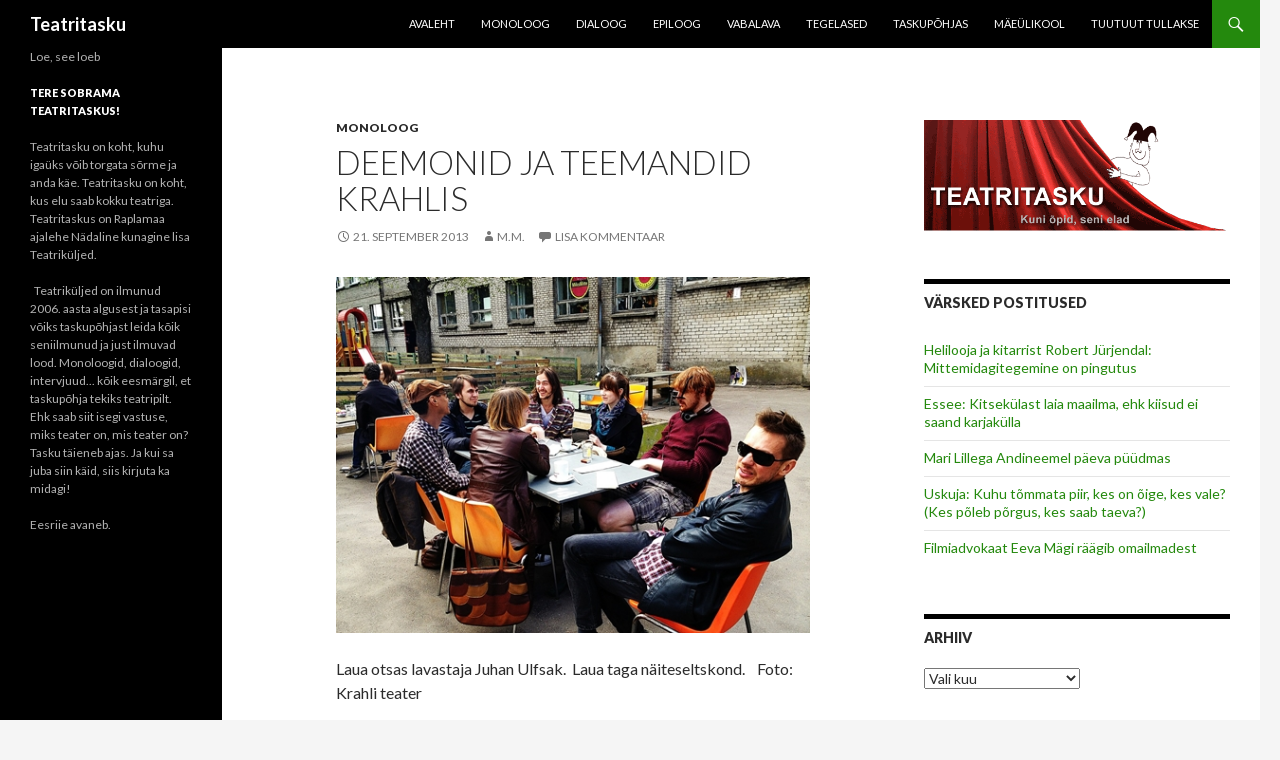

--- FILE ---
content_type: text/html; charset=UTF-8
request_url: https://teatritasku.ee/deemonid-ja-teemandid-krahlis/
body_size: 66279
content:
<!DOCTYPE html>
<!--[if IE 7]>
<html class="ie ie7" lang="et">
<![endif]-->
<!--[if IE 8]>
<html class="ie ie8" lang="et">
<![endif]-->
<!--[if !(IE 7) & !(IE 8)]><!-->
<html lang="et">
<!--<![endif]-->
<head>
	<meta charset="UTF-8">
	<meta name="viewport" content="width=device-width">
	<title>Deemonid ja teemandid Krahlis | Teatritasku</title>
	<link rel="profile" href="https://gmpg.org/xfn/11">
	<link rel="pingback" href="https://teatritasku.ee/xmlrpc.php">
	<!--[if lt IE 9]>
	<script src="https://teatritasku.ee/wp-content/themes/twentyfourteen/js/html5.js?ver=3.7.0"></script>
	<![endif]-->
	<meta name='robots' content='max-image-preview:large' />
<link rel='dns-prefetch' href='//cdn.jsdelivr.net' />
<link rel='dns-prefetch' href='//fonts.googleapis.com' />
<link rel='dns-prefetch' href='//s.w.org' />
<link href='https://fonts.gstatic.com' crossorigin rel='preconnect' />
<link rel="alternate" type="application/rss+xml" title="Teatritasku &raquo; RSS" href="https://teatritasku.ee/feed/" />
<link rel="alternate" type="application/rss+xml" title="Teatritasku &raquo; Kommentaaride RSS" href="https://teatritasku.ee/comments/feed/" />
<link rel="alternate" type="application/rss+xml" title="Teatritasku &raquo; Deemonid ja teemandid Krahlis Kommentaaride RSS" href="https://teatritasku.ee/deemonid-ja-teemandid-krahlis/feed/" />
<script>
window._wpemojiSettings = {"baseUrl":"https:\/\/s.w.org\/images\/core\/emoji\/14.0.0\/72x72\/","ext":".png","svgUrl":"https:\/\/s.w.org\/images\/core\/emoji\/14.0.0\/svg\/","svgExt":".svg","source":{"concatemoji":"https:\/\/teatritasku.ee\/wp-includes\/js\/wp-emoji-release.min.js?ver=6.0.11"}};
/*! This file is auto-generated */
!function(e,a,t){var n,r,o,i=a.createElement("canvas"),p=i.getContext&&i.getContext("2d");function s(e,t){var a=String.fromCharCode,e=(p.clearRect(0,0,i.width,i.height),p.fillText(a.apply(this,e),0,0),i.toDataURL());return p.clearRect(0,0,i.width,i.height),p.fillText(a.apply(this,t),0,0),e===i.toDataURL()}function c(e){var t=a.createElement("script");t.src=e,t.defer=t.type="text/javascript",a.getElementsByTagName("head")[0].appendChild(t)}for(o=Array("flag","emoji"),t.supports={everything:!0,everythingExceptFlag:!0},r=0;r<o.length;r++)t.supports[o[r]]=function(e){if(!p||!p.fillText)return!1;switch(p.textBaseline="top",p.font="600 32px Arial",e){case"flag":return s([127987,65039,8205,9895,65039],[127987,65039,8203,9895,65039])?!1:!s([55356,56826,55356,56819],[55356,56826,8203,55356,56819])&&!s([55356,57332,56128,56423,56128,56418,56128,56421,56128,56430,56128,56423,56128,56447],[55356,57332,8203,56128,56423,8203,56128,56418,8203,56128,56421,8203,56128,56430,8203,56128,56423,8203,56128,56447]);case"emoji":return!s([129777,127995,8205,129778,127999],[129777,127995,8203,129778,127999])}return!1}(o[r]),t.supports.everything=t.supports.everything&&t.supports[o[r]],"flag"!==o[r]&&(t.supports.everythingExceptFlag=t.supports.everythingExceptFlag&&t.supports[o[r]]);t.supports.everythingExceptFlag=t.supports.everythingExceptFlag&&!t.supports.flag,t.DOMReady=!1,t.readyCallback=function(){t.DOMReady=!0},t.supports.everything||(n=function(){t.readyCallback()},a.addEventListener?(a.addEventListener("DOMContentLoaded",n,!1),e.addEventListener("load",n,!1)):(e.attachEvent("onload",n),a.attachEvent("onreadystatechange",function(){"complete"===a.readyState&&t.readyCallback()})),(e=t.source||{}).concatemoji?c(e.concatemoji):e.wpemoji&&e.twemoji&&(c(e.twemoji),c(e.wpemoji)))}(window,document,window._wpemojiSettings);
</script>
<style>
img.wp-smiley,
img.emoji {
	display: inline !important;
	border: none !important;
	box-shadow: none !important;
	height: 1em !important;
	width: 1em !important;
	margin: 0 0.07em !important;
	vertical-align: -0.1em !important;
	background: none !important;
	padding: 0 !important;
}
</style>
	<link rel='stylesheet' id='wp-block-library-css'  href='https://teatritasku.ee/wp-includes/css/dist/block-library/style.min.css?ver=6.0.11' media='all' />
<style id='wp-block-library-theme-inline-css'>
.wp-block-audio figcaption{color:#555;font-size:13px;text-align:center}.is-dark-theme .wp-block-audio figcaption{color:hsla(0,0%,100%,.65)}.wp-block-code{border:1px solid #ccc;border-radius:4px;font-family:Menlo,Consolas,monaco,monospace;padding:.8em 1em}.wp-block-embed figcaption{color:#555;font-size:13px;text-align:center}.is-dark-theme .wp-block-embed figcaption{color:hsla(0,0%,100%,.65)}.blocks-gallery-caption{color:#555;font-size:13px;text-align:center}.is-dark-theme .blocks-gallery-caption{color:hsla(0,0%,100%,.65)}.wp-block-image figcaption{color:#555;font-size:13px;text-align:center}.is-dark-theme .wp-block-image figcaption{color:hsla(0,0%,100%,.65)}.wp-block-pullquote{border-top:4px solid;border-bottom:4px solid;margin-bottom:1.75em;color:currentColor}.wp-block-pullquote__citation,.wp-block-pullquote cite,.wp-block-pullquote footer{color:currentColor;text-transform:uppercase;font-size:.8125em;font-style:normal}.wp-block-quote{border-left:.25em solid;margin:0 0 1.75em;padding-left:1em}.wp-block-quote cite,.wp-block-quote footer{color:currentColor;font-size:.8125em;position:relative;font-style:normal}.wp-block-quote.has-text-align-right{border-left:none;border-right:.25em solid;padding-left:0;padding-right:1em}.wp-block-quote.has-text-align-center{border:none;padding-left:0}.wp-block-quote.is-large,.wp-block-quote.is-style-large,.wp-block-quote.is-style-plain{border:none}.wp-block-search .wp-block-search__label{font-weight:700}:where(.wp-block-group.has-background){padding:1.25em 2.375em}.wp-block-separator.has-css-opacity{opacity:.4}.wp-block-separator{border:none;border-bottom:2px solid;margin-left:auto;margin-right:auto}.wp-block-separator.has-alpha-channel-opacity{opacity:1}.wp-block-separator:not(.is-style-wide):not(.is-style-dots){width:100px}.wp-block-separator.has-background:not(.is-style-dots){border-bottom:none;height:1px}.wp-block-separator.has-background:not(.is-style-wide):not(.is-style-dots){height:2px}.wp-block-table thead{border-bottom:3px solid}.wp-block-table tfoot{border-top:3px solid}.wp-block-table td,.wp-block-table th{padding:.5em;border:1px solid;word-break:normal}.wp-block-table figcaption{color:#555;font-size:13px;text-align:center}.is-dark-theme .wp-block-table figcaption{color:hsla(0,0%,100%,.65)}.wp-block-video figcaption{color:#555;font-size:13px;text-align:center}.is-dark-theme .wp-block-video figcaption{color:hsla(0,0%,100%,.65)}.wp-block-template-part.has-background{padding:1.25em 2.375em;margin-top:0;margin-bottom:0}
</style>
<style id='global-styles-inline-css'>
body{--wp--preset--color--black: #000;--wp--preset--color--cyan-bluish-gray: #abb8c3;--wp--preset--color--white: #fff;--wp--preset--color--pale-pink: #f78da7;--wp--preset--color--vivid-red: #cf2e2e;--wp--preset--color--luminous-vivid-orange: #ff6900;--wp--preset--color--luminous-vivid-amber: #fcb900;--wp--preset--color--light-green-cyan: #7bdcb5;--wp--preset--color--vivid-green-cyan: #00d084;--wp--preset--color--pale-cyan-blue: #8ed1fc;--wp--preset--color--vivid-cyan-blue: #0693e3;--wp--preset--color--vivid-purple: #9b51e0;--wp--preset--color--green: #24890d;--wp--preset--color--dark-gray: #2b2b2b;--wp--preset--color--medium-gray: #767676;--wp--preset--color--light-gray: #f5f5f5;--wp--preset--gradient--vivid-cyan-blue-to-vivid-purple: linear-gradient(135deg,rgba(6,147,227,1) 0%,rgb(155,81,224) 100%);--wp--preset--gradient--light-green-cyan-to-vivid-green-cyan: linear-gradient(135deg,rgb(122,220,180) 0%,rgb(0,208,130) 100%);--wp--preset--gradient--luminous-vivid-amber-to-luminous-vivid-orange: linear-gradient(135deg,rgba(252,185,0,1) 0%,rgba(255,105,0,1) 100%);--wp--preset--gradient--luminous-vivid-orange-to-vivid-red: linear-gradient(135deg,rgba(255,105,0,1) 0%,rgb(207,46,46) 100%);--wp--preset--gradient--very-light-gray-to-cyan-bluish-gray: linear-gradient(135deg,rgb(238,238,238) 0%,rgb(169,184,195) 100%);--wp--preset--gradient--cool-to-warm-spectrum: linear-gradient(135deg,rgb(74,234,220) 0%,rgb(151,120,209) 20%,rgb(207,42,186) 40%,rgb(238,44,130) 60%,rgb(251,105,98) 80%,rgb(254,248,76) 100%);--wp--preset--gradient--blush-light-purple: linear-gradient(135deg,rgb(255,206,236) 0%,rgb(152,150,240) 100%);--wp--preset--gradient--blush-bordeaux: linear-gradient(135deg,rgb(254,205,165) 0%,rgb(254,45,45) 50%,rgb(107,0,62) 100%);--wp--preset--gradient--luminous-dusk: linear-gradient(135deg,rgb(255,203,112) 0%,rgb(199,81,192) 50%,rgb(65,88,208) 100%);--wp--preset--gradient--pale-ocean: linear-gradient(135deg,rgb(255,245,203) 0%,rgb(182,227,212) 50%,rgb(51,167,181) 100%);--wp--preset--gradient--electric-grass: linear-gradient(135deg,rgb(202,248,128) 0%,rgb(113,206,126) 100%);--wp--preset--gradient--midnight: linear-gradient(135deg,rgb(2,3,129) 0%,rgb(40,116,252) 100%);--wp--preset--duotone--dark-grayscale: url('#wp-duotone-dark-grayscale');--wp--preset--duotone--grayscale: url('#wp-duotone-grayscale');--wp--preset--duotone--purple-yellow: url('#wp-duotone-purple-yellow');--wp--preset--duotone--blue-red: url('#wp-duotone-blue-red');--wp--preset--duotone--midnight: url('#wp-duotone-midnight');--wp--preset--duotone--magenta-yellow: url('#wp-duotone-magenta-yellow');--wp--preset--duotone--purple-green: url('#wp-duotone-purple-green');--wp--preset--duotone--blue-orange: url('#wp-duotone-blue-orange');--wp--preset--font-size--small: 13px;--wp--preset--font-size--medium: 20px;--wp--preset--font-size--large: 36px;--wp--preset--font-size--x-large: 42px;}.has-black-color{color: var(--wp--preset--color--black) !important;}.has-cyan-bluish-gray-color{color: var(--wp--preset--color--cyan-bluish-gray) !important;}.has-white-color{color: var(--wp--preset--color--white) !important;}.has-pale-pink-color{color: var(--wp--preset--color--pale-pink) !important;}.has-vivid-red-color{color: var(--wp--preset--color--vivid-red) !important;}.has-luminous-vivid-orange-color{color: var(--wp--preset--color--luminous-vivid-orange) !important;}.has-luminous-vivid-amber-color{color: var(--wp--preset--color--luminous-vivid-amber) !important;}.has-light-green-cyan-color{color: var(--wp--preset--color--light-green-cyan) !important;}.has-vivid-green-cyan-color{color: var(--wp--preset--color--vivid-green-cyan) !important;}.has-pale-cyan-blue-color{color: var(--wp--preset--color--pale-cyan-blue) !important;}.has-vivid-cyan-blue-color{color: var(--wp--preset--color--vivid-cyan-blue) !important;}.has-vivid-purple-color{color: var(--wp--preset--color--vivid-purple) !important;}.has-black-background-color{background-color: var(--wp--preset--color--black) !important;}.has-cyan-bluish-gray-background-color{background-color: var(--wp--preset--color--cyan-bluish-gray) !important;}.has-white-background-color{background-color: var(--wp--preset--color--white) !important;}.has-pale-pink-background-color{background-color: var(--wp--preset--color--pale-pink) !important;}.has-vivid-red-background-color{background-color: var(--wp--preset--color--vivid-red) !important;}.has-luminous-vivid-orange-background-color{background-color: var(--wp--preset--color--luminous-vivid-orange) !important;}.has-luminous-vivid-amber-background-color{background-color: var(--wp--preset--color--luminous-vivid-amber) !important;}.has-light-green-cyan-background-color{background-color: var(--wp--preset--color--light-green-cyan) !important;}.has-vivid-green-cyan-background-color{background-color: var(--wp--preset--color--vivid-green-cyan) !important;}.has-pale-cyan-blue-background-color{background-color: var(--wp--preset--color--pale-cyan-blue) !important;}.has-vivid-cyan-blue-background-color{background-color: var(--wp--preset--color--vivid-cyan-blue) !important;}.has-vivid-purple-background-color{background-color: var(--wp--preset--color--vivid-purple) !important;}.has-black-border-color{border-color: var(--wp--preset--color--black) !important;}.has-cyan-bluish-gray-border-color{border-color: var(--wp--preset--color--cyan-bluish-gray) !important;}.has-white-border-color{border-color: var(--wp--preset--color--white) !important;}.has-pale-pink-border-color{border-color: var(--wp--preset--color--pale-pink) !important;}.has-vivid-red-border-color{border-color: var(--wp--preset--color--vivid-red) !important;}.has-luminous-vivid-orange-border-color{border-color: var(--wp--preset--color--luminous-vivid-orange) !important;}.has-luminous-vivid-amber-border-color{border-color: var(--wp--preset--color--luminous-vivid-amber) !important;}.has-light-green-cyan-border-color{border-color: var(--wp--preset--color--light-green-cyan) !important;}.has-vivid-green-cyan-border-color{border-color: var(--wp--preset--color--vivid-green-cyan) !important;}.has-pale-cyan-blue-border-color{border-color: var(--wp--preset--color--pale-cyan-blue) !important;}.has-vivid-cyan-blue-border-color{border-color: var(--wp--preset--color--vivid-cyan-blue) !important;}.has-vivid-purple-border-color{border-color: var(--wp--preset--color--vivid-purple) !important;}.has-vivid-cyan-blue-to-vivid-purple-gradient-background{background: var(--wp--preset--gradient--vivid-cyan-blue-to-vivid-purple) !important;}.has-light-green-cyan-to-vivid-green-cyan-gradient-background{background: var(--wp--preset--gradient--light-green-cyan-to-vivid-green-cyan) !important;}.has-luminous-vivid-amber-to-luminous-vivid-orange-gradient-background{background: var(--wp--preset--gradient--luminous-vivid-amber-to-luminous-vivid-orange) !important;}.has-luminous-vivid-orange-to-vivid-red-gradient-background{background: var(--wp--preset--gradient--luminous-vivid-orange-to-vivid-red) !important;}.has-very-light-gray-to-cyan-bluish-gray-gradient-background{background: var(--wp--preset--gradient--very-light-gray-to-cyan-bluish-gray) !important;}.has-cool-to-warm-spectrum-gradient-background{background: var(--wp--preset--gradient--cool-to-warm-spectrum) !important;}.has-blush-light-purple-gradient-background{background: var(--wp--preset--gradient--blush-light-purple) !important;}.has-blush-bordeaux-gradient-background{background: var(--wp--preset--gradient--blush-bordeaux) !important;}.has-luminous-dusk-gradient-background{background: var(--wp--preset--gradient--luminous-dusk) !important;}.has-pale-ocean-gradient-background{background: var(--wp--preset--gradient--pale-ocean) !important;}.has-electric-grass-gradient-background{background: var(--wp--preset--gradient--electric-grass) !important;}.has-midnight-gradient-background{background: var(--wp--preset--gradient--midnight) !important;}.has-small-font-size{font-size: var(--wp--preset--font-size--small) !important;}.has-medium-font-size{font-size: var(--wp--preset--font-size--medium) !important;}.has-large-font-size{font-size: var(--wp--preset--font-size--large) !important;}.has-x-large-font-size{font-size: var(--wp--preset--font-size--x-large) !important;}
</style>
<link rel='stylesheet' id='twentyfourteen-lato-css'  href='https://fonts.googleapis.com/css?family=Lato%3A300%2C400%2C700%2C900%2C300italic%2C400italic%2C700italic&#038;subset=latin%2Clatin-ext&#038;display=fallback' media='all' />
<link rel='stylesheet' id='genericons-css'  href='https://teatritasku.ee/wp-content/themes/twentyfourteen/genericons/genericons.css?ver=3.0.3' media='all' />
<link rel='stylesheet' id='twentyfourteen-style-css'  href='https://teatritasku.ee/wp-content/themes/twentyfourteen/style.css?ver=20190507' media='all' />
<link rel='stylesheet' id='twentyfourteen-block-style-css'  href='https://teatritasku.ee/wp-content/themes/twentyfourteen/css/blocks.css?ver=20190102' media='all' />
<!--[if lt IE 9]>
<link rel='stylesheet' id='twentyfourteen-ie-css'  href='https://teatritasku.ee/wp-content/themes/twentyfourteen/css/ie.css?ver=20140701' media='all' />
<![endif]-->
<script src='https://teatritasku.ee/wp-includes/js/jquery/jquery.min.js?ver=3.6.0' id='jquery-core-js'></script>
<script src='https://teatritasku.ee/wp-includes/js/jquery/jquery-migrate.min.js?ver=3.3.2' id='jquery-migrate-js'></script>
<link rel="https://api.w.org/" href="https://teatritasku.ee/wp-json/" /><link rel="alternate" type="application/json" href="https://teatritasku.ee/wp-json/wp/v2/posts/1078" /><link rel="EditURI" type="application/rsd+xml" title="RSD" href="https://teatritasku.ee/xmlrpc.php?rsd" />
<link rel="wlwmanifest" type="application/wlwmanifest+xml" href="https://teatritasku.ee/wp-includes/wlwmanifest.xml" /> 
<meta name="generator" content="WordPress 6.0.11" />
<link rel="canonical" href="https://teatritasku.ee/deemonid-ja-teemandid-krahlis/" />
<link rel='shortlink' href='https://teatritasku.ee/?p=1078' />
<link rel="alternate" type="application/json+oembed" href="https://teatritasku.ee/wp-json/oembed/1.0/embed?url=https%3A%2F%2Fteatritasku.ee%2Fdeemonid-ja-teemandid-krahlis%2F" />
<link rel="alternate" type="text/xml+oembed" href="https://teatritasku.ee/wp-json/oembed/1.0/embed?url=https%3A%2F%2Fteatritasku.ee%2Fdeemonid-ja-teemandid-krahlis%2F&#038;format=xml" />
<style>.recentcomments a{display:inline !important;padding:0 !important;margin:0 !important;}</style></head>

<body class="post-template-default single single-post postid-1078 single-format-standard wp-embed-responsive group-blog masthead-fixed footer-widgets singular">
<svg xmlns="http://www.w3.org/2000/svg" viewBox="0 0 0 0" width="0" height="0" focusable="false" role="none" style="visibility: hidden; position: absolute; left: -9999px; overflow: hidden;" ><defs><filter id="wp-duotone-dark-grayscale"><feColorMatrix color-interpolation-filters="sRGB" type="matrix" values=" .299 .587 .114 0 0 .299 .587 .114 0 0 .299 .587 .114 0 0 .299 .587 .114 0 0 " /><feComponentTransfer color-interpolation-filters="sRGB" ><feFuncR type="table" tableValues="0 0.49803921568627" /><feFuncG type="table" tableValues="0 0.49803921568627" /><feFuncB type="table" tableValues="0 0.49803921568627" /><feFuncA type="table" tableValues="1 1" /></feComponentTransfer><feComposite in2="SourceGraphic" operator="in" /></filter></defs></svg><svg xmlns="http://www.w3.org/2000/svg" viewBox="0 0 0 0" width="0" height="0" focusable="false" role="none" style="visibility: hidden; position: absolute; left: -9999px; overflow: hidden;" ><defs><filter id="wp-duotone-grayscale"><feColorMatrix color-interpolation-filters="sRGB" type="matrix" values=" .299 .587 .114 0 0 .299 .587 .114 0 0 .299 .587 .114 0 0 .299 .587 .114 0 0 " /><feComponentTransfer color-interpolation-filters="sRGB" ><feFuncR type="table" tableValues="0 1" /><feFuncG type="table" tableValues="0 1" /><feFuncB type="table" tableValues="0 1" /><feFuncA type="table" tableValues="1 1" /></feComponentTransfer><feComposite in2="SourceGraphic" operator="in" /></filter></defs></svg><svg xmlns="http://www.w3.org/2000/svg" viewBox="0 0 0 0" width="0" height="0" focusable="false" role="none" style="visibility: hidden; position: absolute; left: -9999px; overflow: hidden;" ><defs><filter id="wp-duotone-purple-yellow"><feColorMatrix color-interpolation-filters="sRGB" type="matrix" values=" .299 .587 .114 0 0 .299 .587 .114 0 0 .299 .587 .114 0 0 .299 .587 .114 0 0 " /><feComponentTransfer color-interpolation-filters="sRGB" ><feFuncR type="table" tableValues="0.54901960784314 0.98823529411765" /><feFuncG type="table" tableValues="0 1" /><feFuncB type="table" tableValues="0.71764705882353 0.25490196078431" /><feFuncA type="table" tableValues="1 1" /></feComponentTransfer><feComposite in2="SourceGraphic" operator="in" /></filter></defs></svg><svg xmlns="http://www.w3.org/2000/svg" viewBox="0 0 0 0" width="0" height="0" focusable="false" role="none" style="visibility: hidden; position: absolute; left: -9999px; overflow: hidden;" ><defs><filter id="wp-duotone-blue-red"><feColorMatrix color-interpolation-filters="sRGB" type="matrix" values=" .299 .587 .114 0 0 .299 .587 .114 0 0 .299 .587 .114 0 0 .299 .587 .114 0 0 " /><feComponentTransfer color-interpolation-filters="sRGB" ><feFuncR type="table" tableValues="0 1" /><feFuncG type="table" tableValues="0 0.27843137254902" /><feFuncB type="table" tableValues="0.5921568627451 0.27843137254902" /><feFuncA type="table" tableValues="1 1" /></feComponentTransfer><feComposite in2="SourceGraphic" operator="in" /></filter></defs></svg><svg xmlns="http://www.w3.org/2000/svg" viewBox="0 0 0 0" width="0" height="0" focusable="false" role="none" style="visibility: hidden; position: absolute; left: -9999px; overflow: hidden;" ><defs><filter id="wp-duotone-midnight"><feColorMatrix color-interpolation-filters="sRGB" type="matrix" values=" .299 .587 .114 0 0 .299 .587 .114 0 0 .299 .587 .114 0 0 .299 .587 .114 0 0 " /><feComponentTransfer color-interpolation-filters="sRGB" ><feFuncR type="table" tableValues="0 0" /><feFuncG type="table" tableValues="0 0.64705882352941" /><feFuncB type="table" tableValues="0 1" /><feFuncA type="table" tableValues="1 1" /></feComponentTransfer><feComposite in2="SourceGraphic" operator="in" /></filter></defs></svg><svg xmlns="http://www.w3.org/2000/svg" viewBox="0 0 0 0" width="0" height="0" focusable="false" role="none" style="visibility: hidden; position: absolute; left: -9999px; overflow: hidden;" ><defs><filter id="wp-duotone-magenta-yellow"><feColorMatrix color-interpolation-filters="sRGB" type="matrix" values=" .299 .587 .114 0 0 .299 .587 .114 0 0 .299 .587 .114 0 0 .299 .587 .114 0 0 " /><feComponentTransfer color-interpolation-filters="sRGB" ><feFuncR type="table" tableValues="0.78039215686275 1" /><feFuncG type="table" tableValues="0 0.94901960784314" /><feFuncB type="table" tableValues="0.35294117647059 0.47058823529412" /><feFuncA type="table" tableValues="1 1" /></feComponentTransfer><feComposite in2="SourceGraphic" operator="in" /></filter></defs></svg><svg xmlns="http://www.w3.org/2000/svg" viewBox="0 0 0 0" width="0" height="0" focusable="false" role="none" style="visibility: hidden; position: absolute; left: -9999px; overflow: hidden;" ><defs><filter id="wp-duotone-purple-green"><feColorMatrix color-interpolation-filters="sRGB" type="matrix" values=" .299 .587 .114 0 0 .299 .587 .114 0 0 .299 .587 .114 0 0 .299 .587 .114 0 0 " /><feComponentTransfer color-interpolation-filters="sRGB" ><feFuncR type="table" tableValues="0.65098039215686 0.40392156862745" /><feFuncG type="table" tableValues="0 1" /><feFuncB type="table" tableValues="0.44705882352941 0.4" /><feFuncA type="table" tableValues="1 1" /></feComponentTransfer><feComposite in2="SourceGraphic" operator="in" /></filter></defs></svg><svg xmlns="http://www.w3.org/2000/svg" viewBox="0 0 0 0" width="0" height="0" focusable="false" role="none" style="visibility: hidden; position: absolute; left: -9999px; overflow: hidden;" ><defs><filter id="wp-duotone-blue-orange"><feColorMatrix color-interpolation-filters="sRGB" type="matrix" values=" .299 .587 .114 0 0 .299 .587 .114 0 0 .299 .587 .114 0 0 .299 .587 .114 0 0 " /><feComponentTransfer color-interpolation-filters="sRGB" ><feFuncR type="table" tableValues="0.098039215686275 1" /><feFuncG type="table" tableValues="0 0.66274509803922" /><feFuncB type="table" tableValues="0.84705882352941 0.41960784313725" /><feFuncA type="table" tableValues="1 1" /></feComponentTransfer><feComposite in2="SourceGraphic" operator="in" /></filter></defs></svg><div id="page" class="hfeed site">
	
	<header id="masthead" class="site-header">
		<div class="header-main">
			<h1 class="site-title"><a href="https://teatritasku.ee/" rel="home">Teatritasku</a></h1>

			<div class="search-toggle">
				<a href="#search-container" class="screen-reader-text" aria-expanded="false" aria-controls="search-container">Otsi</a>
			</div>

			<nav id="primary-navigation" class="site-navigation primary-navigation">
				<button class="menu-toggle">Peamenüü</button>
				<a class="screen-reader-text skip-link" href="#content">Liigu sisu juurde</a>
				<div class="menu-ulamenuu-container"><ul id="primary-menu" class="nav-menu"><li id="menu-item-1422" class="menu-item menu-item-type-custom menu-item-object-custom menu-item-home menu-item-1422"><a href="http://teatritasku.ee/">Avaleht</a></li>
<li id="menu-item-1408" class="menu-item menu-item-type-taxonomy menu-item-object-category current-post-ancestor current-menu-parent current-post-parent menu-item-1408"><a href="https://teatritasku.ee/category/c35-1-sektsioon/">Monoloog</a></li>
<li id="menu-item-1409" class="menu-item menu-item-type-taxonomy menu-item-object-category menu-item-1409"><a href="https://teatritasku.ee/category/dialoog/">Dialoog</a></li>
<li id="menu-item-1411" class="menu-item menu-item-type-taxonomy menu-item-object-category menu-item-1411"><a href="https://teatritasku.ee/category/epiloog/">Epiloog</a></li>
<li id="menu-item-1413" class="menu-item menu-item-type-taxonomy menu-item-object-category menu-item-1413"><a href="https://teatritasku.ee/category/vabalava/">Vabalava</a></li>
<li id="menu-item-1412" class="menu-item menu-item-type-taxonomy menu-item-object-category menu-item-1412"><a href="https://teatritasku.ee/category/tegelased/">Tegelased</a></li>
<li id="menu-item-1410" class="menu-item menu-item-type-taxonomy menu-item-object-category menu-item-1410"><a href="https://teatritasku.ee/category/taskupohjas/">Taskupõhjas</a></li>
<li id="menu-item-1414" class="menu-item menu-item-type-taxonomy menu-item-object-category menu-item-1414"><a href="https://teatritasku.ee/category/maeylikool/">Mäeülikool</a></li>
<li id="menu-item-1415" class="menu-item menu-item-type-taxonomy menu-item-object-category menu-item-1415"><a href="https://teatritasku.ee/category/tuutuut-tullakse/">TuuTuut Tullakse</a></li>
</ul></div>			</nav>
		</div>

		<div id="search-container" class="search-box-wrapper hide">
			<div class="search-box">
				<form role="search" method="get" class="search-form" action="https://teatritasku.ee/">
				<label>
					<span class="screen-reader-text">Otsi:</span>
					<input type="search" class="search-field" placeholder="Otsi &hellip;" value="" name="s" />
				</label>
				<input type="submit" class="search-submit" value="Otsi" />
			</form>			</div>
		</div>
	</header><!-- #masthead -->

	<div id="main" class="site-main">

	<div id="primary" class="content-area">
		<div id="content" class="site-content" role="main">
			
<article id="post-1078" class="post-1078 post type-post status-publish format-standard hentry category-c35-1-sektsioon">
	
	<header class="entry-header">
				<div class="entry-meta">
			<span class="cat-links"><a href="https://teatritasku.ee/category/c35-1-sektsioon/" rel="category tag">Monoloog</a></span>
		</div>
			<h1 class="entry-title">Deemonid ja teemandid Krahlis</h1>
		<div class="entry-meta">
			<span class="entry-date"><a href="https://teatritasku.ee/deemonid-ja-teemandid-krahlis/" rel="bookmark"><time class="entry-date" datetime="2013-09-21T05:35:13+00:00">21. september 2013</time></a></span> <span class="byline"><span class="author vcard"><a class="url fn n" href="https://teatritasku.ee/author/tasku_1/" rel="author">M.M.</a></span></span>			<span class="comments-link"><a href="https://teatritasku.ee/deemonid-ja-teemandid-krahlis/#respond">Lisa kommentaar</a></span>
						</div><!-- .entry-meta -->
	</header><!-- .entry-header -->

		<div class="entry-content">
		<p> 	<img class=" size-full wp-image-1077" alt="alt" src="https://teatritasku.ee/wp-content/uploads/2013/09/ulfsak kane.jpg" width="500" height="375" srcset="https://teatritasku.ee/wp-content/uploads/2013/09/ulfsak%20kane.jpg 500w, https://teatritasku.ee/wp-content/uploads/2013/09/ulfsak%20kane-300x225.jpg 300w" sizes="(max-width: 500px) 100vw, 500px" /></p>
<p> 	Laua otsas lavastaja Juhan Ulfsak.  Laua taga näiteseltskond.    Foto: Krahli teater</p>
<p style="text-indent: 0.9cm; margin-bottom: 0cm"> 	Lugu ilmus ajalehes Postimees.</p>
<p style="text-indent: 0.9cm; margin-bottom: 0cm"> 	<b>Sarah Kane,&#8221;Puhastatud&#8221; ja&#8221;4.48 psühhoos&#8221;</b></p>
<p style="text-indent: 0.9cm; margin-bottom: 0cm; font-weight: normal"> 	Von Krahli teater</p>
<p style="text-indent: 0.9cm; margin-bottom: 0cm; font-weight: normal"> 	Lavastaja: Juhan Ulfsak</p>
<p style="text-indent: 0.9cm; margin-bottom: 0cm; font-weight: normal"> 	Näitlejad: Taavi Eelmaa, Mari Abel, Liis Lindmaa, Kait Kall, Ott Kartau, Ivo Reinok, Jim Ashilevi, Ragne Veensalu</p>
<p style="text-indent: 0.9cm; margin-bottom: 0cm; font-weight: normal"> 	Kunstnik: Liisi Eelmaa</p>
<p style="text-indent: 0.9cm; margin-bottom: 0cm; font-weight: normal"> 	Videokunstnik: Emer Värk</p>
<p style="text-indent: 0.9cm; margin-bottom: 0cm; font-weight: normal"> 	Helikujundus: Hendrik Kaljujärv</p>
<p style="text-indent: 0.9cm; margin-bottom: 0cm; font-weight: normal"> 	Valguskujundus: Oliver Kulpsoo</p>
<p style="text-indent: 0.9cm; margin-bottom: 0cm"> 	 </p>
<p style="text-indent: 0.9cm; margin-bottom: 0cm"> 	<b>Esietendus: 14. september 2013</b></p>
<p style="text-indent: 0.9cm; margin-bottom: 0cm"> 	 </p>
<p style="text-indent: 0.9cm; margin-bottom: 0cm"> 	<b>Juhan Ulfsaki vastset lavastust võib vaadata kui tänase maailma haigusloo ühte tahku.</b></p>
<p style="text-indent: 0.9cm; margin-bottom: 0cm; font-weight: normal"> 	Selle loo vaatamiseks, mulle tundub, ei pea olema 1990. aastate popkultuuri asjatundja, ehkki samas teadmised mõistmisele kahjuks ei tule. Kui selliseid asju, mida meile näidatakse, üldse mõista saab. Lavastus on kui pikk luuletus, mis mõjuv vaid avatud meeltele, muidu paistab pealispind vaid ja see ei ole pehmelt öeldes kõige ilusam.</p>
<p style="text-indent: 0.9cm; margin-bottom: 0cm"> 	<span style="font-weight: normal">Minu jaoks ka ei peaks, kui vähegi võimalik, seda lavastust vaatama kui kahte ühevaatuselist näidendit, nagu autor Sarah Kane need kirjutanud on. Juhan Ulfsak on need näidendid tervikuks kokku lavastanud. Üks ei kõneleks teiseta. Vähemasti seda lugu, mida lavastaja meile rääkida ilmselt tahab.</span></p>
<p>  <span id="more-1078"></span>  </p>
<p style="text-indent: 0.9cm; margin-bottom: 0cm; font-weight: normal"> 	Lavastuse põhitoon on valu, nii füüsiline kui vaimne. Kusjuures füüsiline valu leiab esimeses vaatuses, mida mängitakse suurel laualaval, selle kõrval, peal ja all, ka väga vägivaldseid pildistusi. See meeldis, et näitlejad ja lavastaja ei varjagi, et veri, mis inimeste füüsilise vigastamise tulemusel peaks purskama, saadakse ketšupipudelist. Ega see nähtut ilusamaks ja esteetilisemaks tee, aga annab sellegipoolest miski lootusekiire, et meiega nii otseses tähenduses seda ei juhtu, me ainult mängime seda mängu, et teada, mis see on. Ja võib-olla selleks, et nii ei läheks ei meiega ega teistega.</p>
<p style="text-indent: 0.9cm; margin-bottom: 0cm; font-weight: normal"> 	Oht on siiski olemas. Mulle meenus pilt septembri alguse Tartust, kus tänavatäis noori tundus olema just sellises meeleolus (see oli õhus), et vajuta vaid päästikule ja ta tuleb kaasa. On oleku- ja tundeolukorrad, kus ollakse nii väga “juhitavalt vabad”.</p>
<p style="text-indent: 0.9cm; margin-bottom: 0cm"> 	 </p>
<p style="text-indent: 0.9cm; margin-bottom: 0cm"> 	<b>Rattad</b></p>
<p style="text-indent: 0.9cm; margin-bottom: 0cm; font-weight: normal"> 	Just ratas on inimkonna suurim leiutis. Eluratas, jalgratas&#8230; ka tabletid on rattakujulised, nii need, mis haigeks teevad, kui ka need, mis parandavad&#8230;</p>
<p style="text-indent: 0.9cm; margin-bottom: 0cm"> 	<span style="font-weight: normal">Lavastus algabki jõulise, teatrisaali seinu täitva rõõmuvideoga, kus needsamad noored, ilusad ja õnnelikud, kes kohe me ees sundsituatsioonides oma elu välja- ja sissepääse armastusse ja/või kurjusesse otsima hakkavad, on veel üliõnnelikud. Kohad on tuttavad </span><font face="Times New Roman, serif"><span style="font-weight: normal">‒</span></font><span style="font-weight: normal"> Kalamaja kant, kohvik Boheem, F-hoone, mis peatuspaik. Märk sellest, et see ei ole teistelugu, seal kusagil seitsme maa ja metretaga. Ja kusagil on kaader, kus teise vaatuse peategelast mängiv Taavi Eelmaa Kalamaja tänava äärse puumaja teise korruse aknast seda õnnelik-olemist näeb. Ta on veel püsti. </span></p>
<p style="text-indent: 0.9cm; margin-bottom: 0cm; font-weight: normal"> 	Pilti ja selle vaatajaid juhib Vaiko Eplik, kes laulab oma laulu, veenvalt, uskudes armastust. “Vaid sinu jaoks on kuskil keegi, mõeldes, et kuhu sa jääd, et kuhu sa jääd?/et sinu jaoks on kuskil keegi, keegi hea./ keegi hea, keegi hea&#8230;//,” laulab Vaiko laulu, mille nimi on “Armastus päästab maailma”. See jääb pähe.</p>
<p style="text-indent: 0.9cm; margin-bottom: 0cm; font-weight: normal"> 	Armastus on üheks saamine, füüsiliselt ja vaimselt. Alasti olemine vaimselt ja füüsiliselt. See üheks saamine, kus kaovad sugu ja isiksus&#8230; Kas see ikka peab nii sõnastatud unistus olema? Kas endaks jääda ja teiseks saada korraga on üldse võimalik? Ja mis rajad on käia, kui sul pole, keda armastada? Üksindus on selle lavastuse teema, lõpmatusse kulgev üksindus lausa.</p>
<p style="text-indent: 0.9cm; margin-bottom: 0cm; font-weight: normal"> 	Ja narkomaania. Armastus on ju ka sõltuvus. Sõltuvustel on komme inimest hävitada. Kõik on sõltuvus laiemas plaanis. Ja elu lõpeb varem või hiljem surmaga. Ma arvan, et parem hiljem ja Krahli seltskond selles lavastuses, arvan, arvab sama, usub nii.</p>
<p style="text-indent: 0.9cm; margin-bottom: 0cm; font-weight: normal"> 	Üledoosid. Kas neist saab hoiduda? Kuuekümnendatel biitlid laulsid “Lucy In The Sky With Diamonds” ja nende selle perioodi loomingust sündis imeilus, fantaasiarohke ja värviline film “Kollane allveelaev”. Kaleidoskoopiliste silmadega tüdrukud olid selles LSD laulus. Ilu, ilu, ilu ja harmoonia! Vägisi, aga mõtled sellest, mis ja miks muutunud on. Miks sõtuvustest rääkides räägitakse vaid kannatustest? Mis üledoos inimkonda on tabanud, miks rahva- ja suhtlemisrohkeimal ajastul võimendub pinev üksinduse piin&#8230;</p>
<p style="text-indent: 0.9cm; margin-bottom: 0cm"> 	<span style="font-weight: normal">Jah, tean seletust, et piinad tekivad, kui sõltuvuse tekitaja otsa saab, ära läheb, sureb </span><font face="Times New Roman, serif"><span style="font-weight: normal">‒</span></font><span style="font-weight: normal"> võõrutus on raske. Teisest ilmast tagasi tulla ei taheta või&#8230; </span></p>
<p style="text-indent: 0.9cm; margin-bottom: 0cm; font-weight: normal"> 	 </p>
<p style="text-indent: 0.9cm; margin-bottom: 0cm"> 	<b>Siis vala valu romanssi ja ootama jää</b></p>
<p style="text-indent: 0.9cm; margin-bottom: 0cm; font-weight: normal"> 	Sarah Kane lõpetas oma elu enesetapuga. Ma ikka veel usun, et kui inimesel on valus ja ta on võimeline oma valu loomingusse panema, vormist hoolimata, siis see leevendab valu, paremini kui arstid. Sarah Kane´ see ei aidanud. Tahan ikka veel uskuda, et see on erand.</p>
<p style="text-indent: 0.9cm; margin-bottom: 0cm; font-weight: normal"> 	Teine vaatus on Sarah Kane´ tunnete ja kannatmise, mõtete lugu enne enesetappu. Taavi Eelmaa esitab selle nii veenvalt nagu oleks ta kõik need kannatused ise läbi teinud. Siin läheb mõte taas näitleja elukutse põhitõe juurde: hea näitleja oskab teiseks saada, teisena mõelda, enda isiksust unustamata ja seda kahjustamata&#8230;.</p>
<p style="text-indent: 0.9cm; margin-bottom: 0cm; font-weight: normal"> 	4.48 teise vaatuse pealkirjas on kellaaeg, kus maailmas pannakse toime kõige enam enesetappe. Taavi Eelmaa, õigem küll Sarah Kane´ monoloog teises vaatuses on taas luuletus. Selles kui ühe hingetõmbega esitatus on nii palju eri varjundeid ja mõttekatkeid, et seda ei saa kirjeldada, seda peab kuulma ja nägema. Nägema, jah, ka sellepärast, et taas on sein täis pilti.</p>
<p style="text-indent: 0.9cm; margin-bottom: 0cm; font-weight: normal"> 	Nii Sarah Kane´ kui Taavi Eelmaa paluvad, üks näidendi, teine etenduse lõppedes (ja vaadake seda palvet, see räägib rohkem): “Palun tehke eesriie lahti.”</p>
<p style="text-indent: 0.9cm; margin-bottom: 0cm"> 	 </p>
<p style="text-indent: 0.9cm; margin-bottom: 0cm"> 	<strong><i>See tuli meelde kui mõtlesin kirjutatud lavastusest</i>.</strong></p>
<p style="text-indent: 0.9cm; margin-bottom: 0cm"> 	<b>Elujanu</b></p>
<p style="text-indent: 0.9cm; margin-bottom: 0cm"> 	<b>Margus Mikomägi</b></p>
<p style="text-indent: 0.9cm; margin-bottom: 0cm; font-weight: normal"> 	 </p>
<p style="text-indent: 0.9cm; margin-bottom: 0cm; font-weight: normal"> 	Olin oma elu üksindusse elanud seks ajaks kui me Eestis taas vabadus hakkas tulema. Vanus lähenes juba neljakümnele. Naine kellega metsavahielu olin elanud võttis me lapse ja läks teisele mehele. Teater ei tulnud meeldegi, elu pakkus draamaatilisust. Kuidagi tuimalt valus oli olla. Saaremaa kus elasin oli lukus kah. Seda valvas vene piirivalve ja igaüks kes tahtis siia ei pääsenud.</p>
<p style="text-indent: 0.9cm; margin-bottom: 0cm; font-weight: normal"> 	Sügis hakkas otsa saama, tibutas lund. Läksin koos oma vanemate saarlastest metsameestega igapäevast leiba teenima, ehk siis ränka ja rasket raietööd tegema. Olin sellises seisus, et ütlesin vanadele tarkadele meestele, et mina täna saagi käima ei pane. Konutan niisama. Muidugi ei tulnud konutamisest miskit välja. Rahutus vemmeldas veres.</p>
<p style="text-indent: 0.9cm; margin-bottom: 0cm; font-weight: normal"> 	Me raielank oli pisikese raba serval, kusagil ligidal hingas meri. Hulkusin siis mööda metsa pea enesetapmise sundmõtet täis. Pilk otsis puudelt tuge. Teadagi siis millist. Otsisin kaaki.</p>
<p style="text-indent: 0.9cm; margin-bottom: 0cm; font-weight: normal"> 	Siis äkki kui mu masendus oli juba sest sund meditatsioonist tuimaks ja tegu ootavaks mõtteks saanud, ma jooksin. Tean, et ma ei ole elus kunagi kiiremini silganud kui siis – jooksin elu eest. Nimelt langes mu peale ja poole kaheksakümne aastane kuusk. Ma oma hingeseisundis ei märganud astuda kõrvale mõni samm, jookisn piki langemise suunda ja &#8230; Pääsesin kindlast surmast. Kuuseladva kukkumine õhukesse lumekirmesse tegi mu selja valgeks.</p>
<p style="text-indent: 0.9cm; margin-bottom: 0cm; font-weight: normal"> 	Sain ikka kõvasti riielda meestelt, et ellu jäin. Seks päevaks lõpetasid nemadki töö, Sõitsime Mustjala poodi ostsime kanget peediveini ja maandusime mu metsavahikoju. Tegin tule ahju ja teadsin, et ma mitte kunagi enam ei plaani enesetappu. Elu klaaris selle asja minuga ära.</p>
<p style="text-indent: 0.9cm; margin-bottom: 0cm; font-weight: normal"> 	Nüüd olen vahel tagasimõelnud ja küsinud endalt, kuidas seda lavastada.</p>
<p style="margin-bottom: 0cm"> 	 </p>
<p style="margin-bottom: 0cm; font-weight: normal"> 	 </p>
	</div><!-- .entry-content -->
	
	</article><!-- #post-1078 -->
		<nav class="navigation post-navigation">
		<h1 class="screen-reader-text">Postituste töölaud</h1>
		<div class="nav-links">
			<a href="https://teatritasku.ee/valu-paneb-kunstniku-looma/" rel="prev"><span class="meta-nav">Eelmine postitus</span>Valu paneb kunstniku looma</a><a href="https://teatritasku.ee/lavastaja-andrei-moguti-teater-hoiab-maailma-tasakaalu/" rel="next"><span class="meta-nav">Järgmine postitus</span>Lavastaja Andrei Mogutši: teater hoiab maailma tasakaalu</a>			</div><!-- .nav-links -->
		</nav><!-- .navigation -->
		
<div id="comments" class="comments-area">

	
		<div id="respond" class="comment-respond">
		<h3 id="reply-title" class="comment-reply-title">Lisa kommentaar <small><a rel="nofollow" id="cancel-comment-reply-link" href="/deemonid-ja-teemandid-krahlis/#respond" style="display:none;">Tühista vastus</a></small></h3><form action="https://teatritasku.ee/wp-comments-post.php" method="post" id="commentform" class="comment-form" novalidate><p class="comment-notes"><span id="email-notes">Sinu e-postiaadressi ei avaldata.</span> <span class="required-field-message" aria-hidden="true">Nõutavad väljad on tähistatud <span class="required" aria-hidden="true">*</span>-ga</span></p><p class="comment-form-comment"><label for="comment">Kommenteeri <span class="required" aria-hidden="true">*</span></label> <textarea id="comment" name="comment" cols="45" rows="8" maxlength="65525" required></textarea></p><p class="comment-form-author"><label for="author">Nimi <span class="required" aria-hidden="true">*</span></label> <input id="author" name="author" type="text" value="" size="30" maxlength="245" required /></p>
<p class="comment-form-email"><label for="email">E-post <span class="required" aria-hidden="true">*</span></label> <input id="email" name="email" type="email" value="" size="30" maxlength="100" aria-describedby="email-notes" required /></p>
<p class="comment-form-url"><label for="url">Veebileht</label> <input id="url" name="url" type="url" value="" size="30" maxlength="200" /></p>
<p class="comment-form-cookies-consent"><input id="wp-comment-cookies-consent" name="wp-comment-cookies-consent" type="checkbox" value="yes" /> <label for="wp-comment-cookies-consent">Salvesta minu nimi, e-posti- ja veebiaadress sellesse veebilehitsejasse järgmiste kommentaaride jaoks.</label></p>
<p class="form-submit"><input name="submit" type="submit" id="submit" class="submit" value="Saada kommentaar" /> <input type='hidden' name='comment_post_ID' value='1078' id='comment_post_ID' />
<input type='hidden' name='comment_parent' id='comment_parent' value='0' />
</p><p style="display: none;"><input type="hidden" id="akismet_comment_nonce" name="akismet_comment_nonce" value="d43be3d27d" /></p><p style="display: none !important;" class="akismet-fields-container" data-prefix="ak_"><label>&#916;<textarea name="ak_hp_textarea" cols="45" rows="8" maxlength="100"></textarea></label><input type="hidden" id="ak_js_1" name="ak_js" value="221"/><script>document.getElementById( "ak_js_1" ).setAttribute( "value", ( new Date() ).getTime() );</script></p></form>	</div><!-- #respond -->
	
</div><!-- #comments -->
		</div><!-- #content -->
	</div><!-- #primary -->

<div id="content-sidebar" class="content-sidebar widget-area" role="complementary">
	<aside id="text-2" class="widget widget_text">			<div class="textwidget"><a href="http://teatritasku.ee/" title="Teatritasku avalehele"><img src="http://teatritasku.ee/wp-content/uploads/2015/03/logo.gif" alt="logo"></a>

</div>
		</aside>
		<aside id="recent-posts-3" class="widget widget_recent_entries">
		<h1 class="widget-title">Värsked postitused</h1><nav aria-label="Värsked postitused">
		<ul>
											<li>
					<a href="https://teatritasku.ee/helilooja-ja-kitarrist-robert-jurjendal-mittemidagitegemine-on-pingutus/">Helilooja ja kitarrist Robert Jürjendal: Mittemidagitegemine on pingutus</a>
									</li>
											<li>
					<a href="https://teatritasku.ee/essee-kitsekulast-laia-maailma-ehk-kiisud-ei-saand-karjakulla/">Essee: Kitsekülast laia maailma, ehk kiisud ei saand karjakülla</a>
									</li>
											<li>
					<a href="https://teatritasku.ee/mari-lillega-andineemel-paeva-puudmas/">Mari Lillega Andineemel päeva püüdmas</a>
									</li>
											<li>
					<a href="https://teatritasku.ee/uskuja-kuhu-tommata-piir-kes-on-oige-kes-vale-kes-poleb-porgus-kes-saab-taeva/">Uskuja: Kuhu tõmmata piir, kes on õige, kes vale? (Kes põleb põrgus, kes saab taeva?)</a>
									</li>
											<li>
					<a href="https://teatritasku.ee/filmiadvokaat-eeva-magi-raagib-omailmadest/">Filmiadvokaat Eeva Mägi räägib omailmadest</a>
									</li>
					</ul>

		</nav></aside><aside id="archives-2" class="widget widget_archive"><h1 class="widget-title">Arhiiv</h1>		<label class="screen-reader-text" for="archives-dropdown-2">Arhiiv</label>
		<select id="archives-dropdown-2" name="archive-dropdown">
			
			<option value="">Vali kuu</option>
				<option value='https://teatritasku.ee/2026/01/'> jaanuar 2026 &nbsp;(2)</option>
	<option value='https://teatritasku.ee/2025/12/'> detsember 2025 &nbsp;(8)</option>
	<option value='https://teatritasku.ee/2025/11/'> november 2025 &nbsp;(4)</option>
	<option value='https://teatritasku.ee/2025/10/'> oktoober 2025 &nbsp;(8)</option>
	<option value='https://teatritasku.ee/2025/09/'> september 2025 &nbsp;(5)</option>
	<option value='https://teatritasku.ee/2025/08/'> august 2025 &nbsp;(5)</option>
	<option value='https://teatritasku.ee/2025/07/'> juuli 2025 &nbsp;(8)</option>
	<option value='https://teatritasku.ee/2025/06/'> juuni 2025 &nbsp;(5)</option>
	<option value='https://teatritasku.ee/2025/05/'> mai 2025 &nbsp;(10)</option>
	<option value='https://teatritasku.ee/2025/04/'> aprill 2025 &nbsp;(8)</option>
	<option value='https://teatritasku.ee/2025/03/'> märts 2025 &nbsp;(4)</option>
	<option value='https://teatritasku.ee/2025/02/'> veebruar 2025 &nbsp;(7)</option>
	<option value='https://teatritasku.ee/2025/01/'> jaanuar 2025 &nbsp;(6)</option>
	<option value='https://teatritasku.ee/2024/12/'> detsember 2024 &nbsp;(8)</option>
	<option value='https://teatritasku.ee/2024/11/'> november 2024 &nbsp;(8)</option>
	<option value='https://teatritasku.ee/2024/10/'> oktoober 2024 &nbsp;(7)</option>
	<option value='https://teatritasku.ee/2024/09/'> september 2024 &nbsp;(3)</option>
	<option value='https://teatritasku.ee/2024/08/'> august 2024 &nbsp;(5)</option>
	<option value='https://teatritasku.ee/2024/07/'> juuli 2024 &nbsp;(3)</option>
	<option value='https://teatritasku.ee/2024/06/'> juuni 2024 &nbsp;(4)</option>
	<option value='https://teatritasku.ee/2024/05/'> mai 2024 &nbsp;(4)</option>
	<option value='https://teatritasku.ee/2024/04/'> aprill 2024 &nbsp;(7)</option>
	<option value='https://teatritasku.ee/2024/03/'> märts 2024 &nbsp;(6)</option>
	<option value='https://teatritasku.ee/2024/02/'> veebruar 2024 &nbsp;(6)</option>
	<option value='https://teatritasku.ee/2024/01/'> jaanuar 2024 &nbsp;(8)</option>
	<option value='https://teatritasku.ee/2023/12/'> detsember 2023 &nbsp;(8)</option>
	<option value='https://teatritasku.ee/2023/11/'> november 2023 &nbsp;(7)</option>
	<option value='https://teatritasku.ee/2023/10/'> oktoober 2023 &nbsp;(6)</option>
	<option value='https://teatritasku.ee/2023/09/'> september 2023 &nbsp;(2)</option>
	<option value='https://teatritasku.ee/2023/08/'> august 2023 &nbsp;(6)</option>
	<option value='https://teatritasku.ee/2023/07/'> juuli 2023 &nbsp;(8)</option>
	<option value='https://teatritasku.ee/2023/06/'> juuni 2023 &nbsp;(7)</option>
	<option value='https://teatritasku.ee/2023/05/'> mai 2023 &nbsp;(7)</option>
	<option value='https://teatritasku.ee/2023/04/'> aprill 2023 &nbsp;(10)</option>
	<option value='https://teatritasku.ee/2023/03/'> märts 2023 &nbsp;(6)</option>
	<option value='https://teatritasku.ee/2023/02/'> veebruar 2023 &nbsp;(5)</option>
	<option value='https://teatritasku.ee/2023/01/'> jaanuar 2023 &nbsp;(5)</option>
	<option value='https://teatritasku.ee/2022/12/'> detsember 2022 &nbsp;(6)</option>
	<option value='https://teatritasku.ee/2022/11/'> november 2022 &nbsp;(8)</option>
	<option value='https://teatritasku.ee/2022/10/'> oktoober 2022 &nbsp;(6)</option>
	<option value='https://teatritasku.ee/2022/09/'> september 2022 &nbsp;(5)</option>
	<option value='https://teatritasku.ee/2022/08/'> august 2022 &nbsp;(5)</option>
	<option value='https://teatritasku.ee/2022/07/'> juuli 2022 &nbsp;(10)</option>
	<option value='https://teatritasku.ee/2022/06/'> juuni 2022 &nbsp;(6)</option>
	<option value='https://teatritasku.ee/2022/05/'> mai 2022 &nbsp;(5)</option>
	<option value='https://teatritasku.ee/2022/04/'> aprill 2022 &nbsp;(8)</option>
	<option value='https://teatritasku.ee/2022/03/'> märts 2022 &nbsp;(9)</option>
	<option value='https://teatritasku.ee/2022/02/'> veebruar 2022 &nbsp;(5)</option>
	<option value='https://teatritasku.ee/2022/01/'> jaanuar 2022 &nbsp;(6)</option>
	<option value='https://teatritasku.ee/2021/12/'> detsember 2021 &nbsp;(6)</option>
	<option value='https://teatritasku.ee/2021/11/'> november 2021 &nbsp;(7)</option>
	<option value='https://teatritasku.ee/2021/10/'> oktoober 2021 &nbsp;(7)</option>
	<option value='https://teatritasku.ee/2021/09/'> september 2021 &nbsp;(7)</option>
	<option value='https://teatritasku.ee/2021/08/'> august 2021 &nbsp;(8)</option>
	<option value='https://teatritasku.ee/2021/07/'> juuli 2021 &nbsp;(8)</option>
	<option value='https://teatritasku.ee/2021/06/'> juuni 2021 &nbsp;(5)</option>
	<option value='https://teatritasku.ee/2021/05/'> mai 2021 &nbsp;(9)</option>
	<option value='https://teatritasku.ee/2021/04/'> aprill 2021 &nbsp;(6)</option>
	<option value='https://teatritasku.ee/2021/03/'> märts 2021 &nbsp;(10)</option>
	<option value='https://teatritasku.ee/2021/02/'> veebruar 2021 &nbsp;(9)</option>
	<option value='https://teatritasku.ee/2021/01/'> jaanuar 2021 &nbsp;(9)</option>
	<option value='https://teatritasku.ee/2020/12/'> detsember 2020 &nbsp;(12)</option>
	<option value='https://teatritasku.ee/2020/11/'> november 2020 &nbsp;(11)</option>
	<option value='https://teatritasku.ee/2020/10/'> oktoober 2020 &nbsp;(12)</option>
	<option value='https://teatritasku.ee/2020/09/'> september 2020 &nbsp;(5)</option>
	<option value='https://teatritasku.ee/2020/08/'> august 2020 &nbsp;(8)</option>
	<option value='https://teatritasku.ee/2020/07/'> juuli 2020 &nbsp;(12)</option>
	<option value='https://teatritasku.ee/2020/06/'> juuni 2020 &nbsp;(7)</option>
	<option value='https://teatritasku.ee/2020/05/'> mai 2020 &nbsp;(9)</option>
	<option value='https://teatritasku.ee/2020/04/'> aprill 2020 &nbsp;(10)</option>
	<option value='https://teatritasku.ee/2020/03/'> märts 2020 &nbsp;(8)</option>
	<option value='https://teatritasku.ee/2020/02/'> veebruar 2020 &nbsp;(8)</option>
	<option value='https://teatritasku.ee/2020/01/'> jaanuar 2020 &nbsp;(4)</option>
	<option value='https://teatritasku.ee/2019/12/'> detsember 2019 &nbsp;(6)</option>
	<option value='https://teatritasku.ee/2019/11/'> november 2019 &nbsp;(7)</option>
	<option value='https://teatritasku.ee/2019/10/'> oktoober 2019 &nbsp;(7)</option>
	<option value='https://teatritasku.ee/2019/09/'> september 2019 &nbsp;(8)</option>
	<option value='https://teatritasku.ee/2019/08/'> august 2019 &nbsp;(12)</option>
	<option value='https://teatritasku.ee/2019/07/'> juuli 2019 &nbsp;(7)</option>
	<option value='https://teatritasku.ee/2019/06/'> juuni 2019 &nbsp;(8)</option>
	<option value='https://teatritasku.ee/2019/05/'> mai 2019 &nbsp;(5)</option>
	<option value='https://teatritasku.ee/2019/04/'> aprill 2019 &nbsp;(7)</option>
	<option value='https://teatritasku.ee/2019/03/'> märts 2019 &nbsp;(8)</option>
	<option value='https://teatritasku.ee/2019/02/'> veebruar 2019 &nbsp;(6)</option>
	<option value='https://teatritasku.ee/2019/01/'> jaanuar 2019 &nbsp;(8)</option>
	<option value='https://teatritasku.ee/2018/12/'> detsember 2018 &nbsp;(7)</option>
	<option value='https://teatritasku.ee/2018/11/'> november 2018 &nbsp;(10)</option>
	<option value='https://teatritasku.ee/2018/10/'> oktoober 2018 &nbsp;(8)</option>
	<option value='https://teatritasku.ee/2018/09/'> september 2018 &nbsp;(4)</option>
	<option value='https://teatritasku.ee/2018/08/'> august 2018 &nbsp;(9)</option>
	<option value='https://teatritasku.ee/2018/07/'> juuli 2018 &nbsp;(7)</option>
	<option value='https://teatritasku.ee/2018/06/'> juuni 2018 &nbsp;(9)</option>
	<option value='https://teatritasku.ee/2018/05/'> mai 2018 &nbsp;(7)</option>
	<option value='https://teatritasku.ee/2018/04/'> aprill 2018 &nbsp;(9)</option>
	<option value='https://teatritasku.ee/2018/03/'> märts 2018 &nbsp;(7)</option>
	<option value='https://teatritasku.ee/2018/02/'> veebruar 2018 &nbsp;(8)</option>
	<option value='https://teatritasku.ee/2018/01/'> jaanuar 2018 &nbsp;(8)</option>
	<option value='https://teatritasku.ee/2017/12/'> detsember 2017 &nbsp;(9)</option>
	<option value='https://teatritasku.ee/2017/11/'> november 2017 &nbsp;(9)</option>
	<option value='https://teatritasku.ee/2017/10/'> oktoober 2017 &nbsp;(6)</option>
	<option value='https://teatritasku.ee/2017/09/'> september 2017 &nbsp;(4)</option>
	<option value='https://teatritasku.ee/2017/08/'> august 2017 &nbsp;(7)</option>
	<option value='https://teatritasku.ee/2017/07/'> juuli 2017 &nbsp;(7)</option>
	<option value='https://teatritasku.ee/2017/06/'> juuni 2017 &nbsp;(11)</option>
	<option value='https://teatritasku.ee/2017/05/'> mai 2017 &nbsp;(7)</option>
	<option value='https://teatritasku.ee/2017/04/'> aprill 2017 &nbsp;(5)</option>
	<option value='https://teatritasku.ee/2017/03/'> märts 2017 &nbsp;(9)</option>
	<option value='https://teatritasku.ee/2017/02/'> veebruar 2017 &nbsp;(6)</option>
	<option value='https://teatritasku.ee/2017/01/'> jaanuar 2017 &nbsp;(6)</option>
	<option value='https://teatritasku.ee/2016/12/'> detsember 2016 &nbsp;(7)</option>
	<option value='https://teatritasku.ee/2016/11/'> november 2016 &nbsp;(5)</option>
	<option value='https://teatritasku.ee/2016/10/'> oktoober 2016 &nbsp;(7)</option>
	<option value='https://teatritasku.ee/2016/09/'> september 2016 &nbsp;(4)</option>
	<option value='https://teatritasku.ee/2016/08/'> august 2016 &nbsp;(5)</option>
	<option value='https://teatritasku.ee/2016/07/'> juuli 2016 &nbsp;(6)</option>
	<option value='https://teatritasku.ee/2016/06/'> juuni 2016 &nbsp;(6)</option>
	<option value='https://teatritasku.ee/2016/05/'> mai 2016 &nbsp;(6)</option>
	<option value='https://teatritasku.ee/2016/04/'> aprill 2016 &nbsp;(7)</option>
	<option value='https://teatritasku.ee/2016/03/'> märts 2016 &nbsp;(7)</option>
	<option value='https://teatritasku.ee/2016/02/'> veebruar 2016 &nbsp;(5)</option>
	<option value='https://teatritasku.ee/2016/01/'> jaanuar 2016 &nbsp;(9)</option>
	<option value='https://teatritasku.ee/2015/12/'> detsember 2015 &nbsp;(4)</option>
	<option value='https://teatritasku.ee/2015/11/'> november 2015 &nbsp;(6)</option>
	<option value='https://teatritasku.ee/2015/10/'> oktoober 2015 &nbsp;(5)</option>
	<option value='https://teatritasku.ee/2015/09/'> september 2015 &nbsp;(7)</option>
	<option value='https://teatritasku.ee/2015/08/'> august 2015 &nbsp;(9)</option>
	<option value='https://teatritasku.ee/2015/07/'> juuli 2015 &nbsp;(7)</option>
	<option value='https://teatritasku.ee/2015/06/'> juuni 2015 &nbsp;(8)</option>
	<option value='https://teatritasku.ee/2015/05/'> mai 2015 &nbsp;(8)</option>
	<option value='https://teatritasku.ee/2015/04/'> aprill 2015 &nbsp;(9)</option>
	<option value='https://teatritasku.ee/2015/03/'> märts 2015 &nbsp;(6)</option>
	<option value='https://teatritasku.ee/2015/02/'> veebruar 2015 &nbsp;(6)</option>
	<option value='https://teatritasku.ee/2015/01/'> jaanuar 2015 &nbsp;(4)</option>
	<option value='https://teatritasku.ee/2014/12/'> detsember 2014 &nbsp;(5)</option>
	<option value='https://teatritasku.ee/2014/11/'> november 2014 &nbsp;(5)</option>
	<option value='https://teatritasku.ee/2014/10/'> oktoober 2014 &nbsp;(5)</option>
	<option value='https://teatritasku.ee/2014/09/'> september 2014 &nbsp;(8)</option>
	<option value='https://teatritasku.ee/2014/08/'> august 2014 &nbsp;(6)</option>
	<option value='https://teatritasku.ee/2014/07/'> juuli 2014 &nbsp;(5)</option>
	<option value='https://teatritasku.ee/2014/06/'> juuni 2014 &nbsp;(6)</option>
	<option value='https://teatritasku.ee/2014/04/'> aprill 2014 &nbsp;(5)</option>
	<option value='https://teatritasku.ee/2014/03/'> märts 2014 &nbsp;(6)</option>
	<option value='https://teatritasku.ee/2014/02/'> veebruar 2014 &nbsp;(6)</option>
	<option value='https://teatritasku.ee/2014/01/'> jaanuar 2014 &nbsp;(5)</option>
	<option value='https://teatritasku.ee/2013/12/'> detsember 2013 &nbsp;(8)</option>
	<option value='https://teatritasku.ee/2013/11/'> november 2013 &nbsp;(7)</option>
	<option value='https://teatritasku.ee/2013/10/'> oktoober 2013 &nbsp;(5)</option>
	<option value='https://teatritasku.ee/2013/09/'> september 2013 &nbsp;(10)</option>
	<option value='https://teatritasku.ee/2013/08/'> august 2013 &nbsp;(6)</option>
	<option value='https://teatritasku.ee/2013/07/'> juuli 2013 &nbsp;(7)</option>
	<option value='https://teatritasku.ee/2013/06/'> juuni 2013 &nbsp;(5)</option>
	<option value='https://teatritasku.ee/2013/05/'> mai 2013 &nbsp;(4)</option>
	<option value='https://teatritasku.ee/2013/04/'> aprill 2013 &nbsp;(8)</option>
	<option value='https://teatritasku.ee/2013/03/'> märts 2013 &nbsp;(6)</option>
	<option value='https://teatritasku.ee/2013/02/'> veebruar 2013 &nbsp;(8)</option>
	<option value='https://teatritasku.ee/2013/01/'> jaanuar 2013 &nbsp;(5)</option>
	<option value='https://teatritasku.ee/2012/12/'> detsember 2012 &nbsp;(14)</option>
	<option value='https://teatritasku.ee/2012/11/'> november 2012 &nbsp;(6)</option>
	<option value='https://teatritasku.ee/2012/10/'> oktoober 2012 &nbsp;(6)</option>
	<option value='https://teatritasku.ee/2012/09/'> september 2012 &nbsp;(3)</option>
	<option value='https://teatritasku.ee/2012/08/'> august 2012 &nbsp;(4)</option>
	<option value='https://teatritasku.ee/2012/07/'> juuli 2012 &nbsp;(8)</option>
	<option value='https://teatritasku.ee/2012/06/'> juuni 2012 &nbsp;(7)</option>
	<option value='https://teatritasku.ee/2012/05/'> mai 2012 &nbsp;(7)</option>
	<option value='https://teatritasku.ee/2012/04/'> aprill 2012 &nbsp;(6)</option>
	<option value='https://teatritasku.ee/2012/03/'> märts 2012 &nbsp;(4)</option>
	<option value='https://teatritasku.ee/2012/02/'> veebruar 2012 &nbsp;(5)</option>
	<option value='https://teatritasku.ee/2012/01/'> jaanuar 2012 &nbsp;(8)</option>
	<option value='https://teatritasku.ee/2011/12/'> detsember 2011 &nbsp;(6)</option>
	<option value='https://teatritasku.ee/2011/11/'> november 2011 &nbsp;(9)</option>
	<option value='https://teatritasku.ee/2011/10/'> oktoober 2011 &nbsp;(3)</option>
	<option value='https://teatritasku.ee/2011/09/'> september 2011 &nbsp;(8)</option>
	<option value='https://teatritasku.ee/2011/08/'> august 2011 &nbsp;(8)</option>
	<option value='https://teatritasku.ee/2011/07/'> juuli 2011 &nbsp;(6)</option>
	<option value='https://teatritasku.ee/2011/06/'> juuni 2011 &nbsp;(4)</option>
	<option value='https://teatritasku.ee/2011/05/'> mai 2011 &nbsp;(8)</option>
	<option value='https://teatritasku.ee/2011/04/'> aprill 2011 &nbsp;(6)</option>
	<option value='https://teatritasku.ee/2011/03/'> märts 2011 &nbsp;(7)</option>
	<option value='https://teatritasku.ee/2011/02/'> veebruar 2011 &nbsp;(5)</option>
	<option value='https://teatritasku.ee/2011/01/'> jaanuar 2011 &nbsp;(8)</option>
	<option value='https://teatritasku.ee/2010/12/'> detsember 2010 &nbsp;(7)</option>
	<option value='https://teatritasku.ee/2010/11/'> november 2010 &nbsp;(7)</option>
	<option value='https://teatritasku.ee/2010/10/'> oktoober 2010 &nbsp;(6)</option>
	<option value='https://teatritasku.ee/2010/09/'> september 2010 &nbsp;(4)</option>
	<option value='https://teatritasku.ee/2010/08/'> august 2010 &nbsp;(9)</option>
	<option value='https://teatritasku.ee/2010/07/'> juuli 2010 &nbsp;(8)</option>
	<option value='https://teatritasku.ee/2010/06/'> juuni 2010 &nbsp;(9)</option>
	<option value='https://teatritasku.ee/2010/05/'> mai 2010 &nbsp;(6)</option>
	<option value='https://teatritasku.ee/2010/04/'> aprill 2010 &nbsp;(7)</option>
	<option value='https://teatritasku.ee/2010/03/'> märts 2010 &nbsp;(8)</option>
	<option value='https://teatritasku.ee/2010/02/'> veebruar 2010 &nbsp;(6)</option>
	<option value='https://teatritasku.ee/2010/01/'> jaanuar 2010 &nbsp;(7)</option>
	<option value='https://teatritasku.ee/2009/12/'> detsember 2009 &nbsp;(6)</option>
	<option value='https://teatritasku.ee/2009/11/'> november 2009 &nbsp;(3)</option>
	<option value='https://teatritasku.ee/2009/10/'> oktoober 2009 &nbsp;(8)</option>
	<option value='https://teatritasku.ee/2009/09/'> september 2009 &nbsp;(9)</option>
	<option value='https://teatritasku.ee/2009/08/'> august 2009 &nbsp;(13)</option>
	<option value='https://teatritasku.ee/2009/07/'> juuli 2009 &nbsp;(6)</option>
	<option value='https://teatritasku.ee/2009/06/'> juuni 2009 &nbsp;(13)</option>
	<option value='https://teatritasku.ee/2009/05/'> mai 2009 &nbsp;(11)</option>
	<option value='https://teatritasku.ee/2009/04/'> aprill 2009 &nbsp;(14)</option>
	<option value='https://teatritasku.ee/2009/03/'> märts 2009 &nbsp;(30)</option>
	<option value='https://teatritasku.ee/2009/02/'> veebruar 2009 &nbsp;(30)</option>
	<option value='https://teatritasku.ee/2009/01/'> jaanuar 2009 &nbsp;(3)</option>
	<option value='https://teatritasku.ee/2008/12/'> detsember 2008 &nbsp;(1)</option>

		</select>

<script>
/* <![CDATA[ */
(function() {
	var dropdown = document.getElementById( "archives-dropdown-2" );
	function onSelectChange() {
		if ( dropdown.options[ dropdown.selectedIndex ].value !== '' ) {
			document.location.href = this.options[ this.selectedIndex ].value;
		}
	}
	dropdown.onchange = onSelectChange;
})();
/* ]]> */
</script>
			</aside><aside id="text-3" class="widget widget_text"><h1 class="widget-title">Tasku viited</h1>			<div class="textwidget"><p><a href="http://www.kollasedtaskud.ee" title="Kollased taskud"><span>Kollased taskud</span></a></p>
</div>
		</aside><aside id="recent-comments-2" class="widget widget_recent_comments"><h1 class="widget-title">Värsked kommentaarid</h1><nav aria-label="Värsked kommentaarid"><ul id="recentcomments"><li class="recentcomments"><span class="comment-author-link">Mari Lepik</span>, <a href="https://teatritasku.ee/uku-masingust-sigaretistatud-kaeega/#comment-48409">Uku Masingust sigaretistatud käega</a></li><li class="recentcomments"><span class="comment-author-link">Ene</span>, <a href="https://teatritasku.ee/eesti-jai-emadepaeval-ilma-teatriemata/#comment-48143">Eesti jäi emadepäeval ilma teatriemata</a></li><li class="recentcomments"><span class="comment-author-link"><a href='https://www.temuki.ee/2022/07/muganduv-massumeelsus-ehk-kuidas-maalida-sugist/' rel='external nofollow ugc' class='url'>MUGANDUV MÄSSUMEELSUS EHK KUIDAS MAALIDA SÜGIST - Teater.Muusika.Kino</a></span>, <a href="https://teatritasku.ee/juhan-ulfsak-kuidas-on-voimalik-humanistlike-vaartuste-eest-seistes-midagi-lohestada/#comment-38956">JUHAN ULFSAK: kuidas on võimalik humanistlike väärtuste eest seistes midagi lõhestada?</a></li><li class="recentcomments"><span class="comment-author-link">Kristo</span>, <a href="https://teatritasku.ee/erik-tegin-lokke-su-elu-auks/#comment-34016">Erik, tegin lõkke Su elu auks</a></li><li class="recentcomments"><span class="comment-author-link">Kristo</span>, <a href="https://teatritasku.ee/erik-tegin-lokke-su-elu-auks/#comment-34013">Erik, tegin lõkke Su elu auks</a></li></ul></nav></aside><aside id="text-5" class="widget widget_text"><h1 class="widget-title">Reklaam</h1>			<div class="textwidget"><p><img src="http://teatritasku.ee/wp-content/uploads/2015/03/teatritasku-20151.jpg" alt="Teatritasku reklaam"><br />
<br />
<a href="http://www.kollasedtaskud.ee/" title="Kollased Taskud - Et muuta maailm paremaks!"><img src="http://teatritasku.ee/wp-content/uploads/2015/03/kollased-taskud.jpg" alt="Kollased Taskud reklaam"></a></p>
</div>
		</aside></div><!-- #content-sidebar -->
<div id="secondary">
		<h2 class="site-description">Loe, see loeb</h2>
	
	
		<div id="primary-sidebar" class="primary-sidebar widget-area" role="complementary">
		<aside id="text-8" class="widget widget_text"><h1 class="widget-title">Tere sobrama Teatritaskus!</h1>			<div class="textwidget"><p>  Teatritasku on koht, kuhu igaüks võib torgata sõrme ja anda käe. Teatritasku on koht, kus elu saab kokku teatriga. Teatritaskus on Raplamaa ajalehe Nädaline kunagine lisa Teatriküljed. </p><p>  Teatriküljed on ilmunud 2006. aasta algusest ja tasapisi võiks taskupõhjast leida kõik seniilmunud ja just ilmuvad lood. Monoloogid, dialoogid, intervjuud... kõik eesmärgil, et taskupõhja tekiks teatripilt. Ehk saab siit isegi vastuse, miks teater on, mis teater on? Tasku täieneb ajas. Ja kui sa juba siin käid, siis kirjuta ka midagi! </p><p>Eesriie avaneb.</p><p>&nbsp;</p></div>
		</aside>	</div><!-- #primary-sidebar -->
	</div><!-- #secondary -->

		</div><!-- #main -->

		<footer id="colophon" class="site-footer">

			
<div id="supplementary">
	<div id="footer-sidebar" class="footer-sidebar widget-area" role="complementary">
		<aside id="text-7" class="widget widget_text">			<div class="textwidget">© 2009-2015 Teatritasku. <a href="http://teatritasku.ee/teatritaskut-teevad" title="Teatritaskut teevad">Teatritaskut teevad</a></div>
		</aside>	</div><!-- #footer-sidebar -->
</div><!-- #supplementary -->

			<div class="site-info">
												<a href="https://wordpress.org/" class="imprint">
					Kasutame WordPressi				</a>
			</div><!-- .site-info -->
		</footer><!-- #colophon -->
	</div><!-- #page -->

	<script src='https://teatritasku.ee/wp-includes/js/comment-reply.min.js?ver=6.0.11' id='comment-reply-js'></script>
<script src='https://teatritasku.ee/wp-includes/js/imagesloaded.min.js?ver=4.1.4' id='imagesloaded-js'></script>
<script src='https://teatritasku.ee/wp-includes/js/masonry.min.js?ver=4.2.2' id='masonry-js'></script>
<script src='https://teatritasku.ee/wp-includes/js/jquery/jquery.masonry.min.js?ver=3.1.2b' id='jquery-masonry-js'></script>
<script src='https://teatritasku.ee/wp-content/themes/twentyfourteen/js/functions.js?ver=20171218' id='twentyfourteen-script-js'></script>
<script id='wp_slimstat-js-extra'>
var SlimStatParams = {"transport":"ajax","ajaxurl_rest":"https:\/\/teatritasku.ee\/wp-json\/slimstat\/v1\/hit","ajaxurl_ajax":"https:\/\/teatritasku.ee\/wp-admin\/admin-ajax.php","ajaxurl_adblock":"https:\/\/teatritasku.ee\/request\/fdbeabd212b73467ee090528916ddfd5\/","ajaxurl":"https:\/\/teatritasku.ee\/wp-admin\/admin-ajax.php","baseurl":"\/","dnt":"noslimstat,ab-item","ci":"YTo0OntzOjEyOiJjb250ZW50X3R5cGUiO3M6NDoicG9zdCI7czo4OiJjYXRlZ29yeSI7czoyOiIxNyI7czoxMDoiY29udGVudF9pZCI7aToxMDc4O3M6NjoiYXV0aG9yIjtzOjE6IkMiO30-.fc74bdc33f07ff1dc4ed686207e53269","wp_rest_nonce":"0b28fe5fa7"};
</script>
<script defer src='https://cdn.jsdelivr.net/wp/wp-slimstat/tags/5.3.5/wp-slimstat.min.js' id='wp_slimstat-js'></script>
<script defer src='https://teatritasku.ee/wp-content/plugins/akismet/_inc/akismet-frontend.js?ver=1762985811' id='akismet-frontend-js'></script>
</body>
</html>
